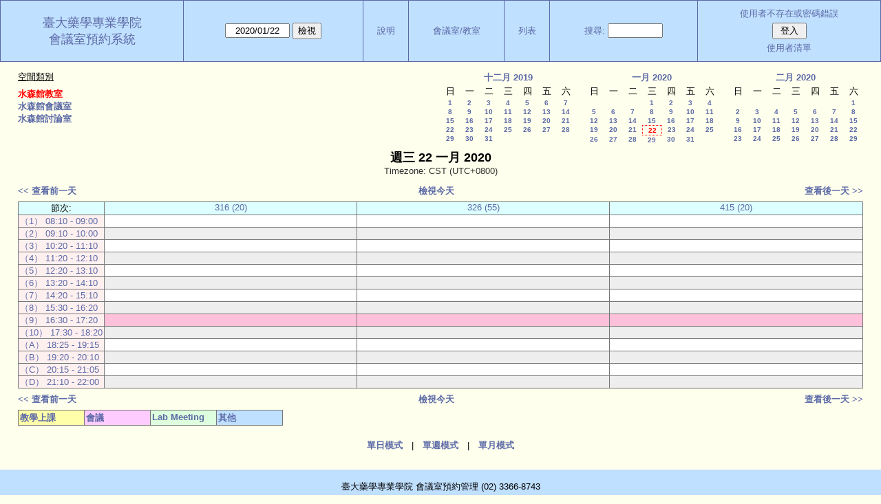

--- FILE ---
content_type: text/html; charset=utf-8
request_url: https://rx.mc.ntu.edu.tw/MRBS/day.php?year=2020&month=1&day=22&area=3&room=6&timetohighlight=43680
body_size: 31001
content:
<!DOCTYPE html>
<html>
  <head>
  
  <meta charset="utf-8">
  <title>會議室預約系統</title>
  
      <link href="jquery/ui/css/sunny/jquery-ui-1.10.4.custom.min.css" rel="stylesheet" type="text/css">
    
    <link href="jquery/datatables/css/mrbs-page.css" rel="stylesheet" type="text/css">
    <link href="jquery/datatables/css/mrbs-table.css" rel="stylesheet" type="text/css">
    <link href="jquery/datatables/css/ColReorder.css" rel="stylesheet" type="text/css">
    <link href="jquery/datatables/css/ColVis.css" rel="stylesheet" type="text/css">
    
    <link rel="stylesheet" href="css/mrbs.css.php" type="text/css">
        <link rel="stylesheet" media="print" href="css/mrbs-print.css.php" type="text/css">
    <!--[if IE]>
    <link rel="stylesheet" href="css/mrbs-ie.css" type="text/css">
    <![endif]-->
        <!--[if IE 8]>
    <link rel="stylesheet" href="css/mrbs-ie8.css" type="text/css">
    <![endif]-->
    <!--[if lte IE 8]>
    <link rel="stylesheet" href="css/mrbs-ielte8.css" type="text/css">
    <![endif]-->
    <!--[if lte IE 7]>
    <link rel="stylesheet" href="css/mrbs-ielte7.css.php" type="text/css">
    <![endif]-->
    <!--[if lte IE 6]>
    <link rel="stylesheet" href="css/mrbs-ielte6.css" type="text/css">
    <![endif]-->
        <meta name="robots" content="noindex, nofollow">

<!--[if (!IE)|(gt IE 8)]><!-->
  <script type="text/javascript" src="jquery/jquery-2.1.0.min.js"></script>
<!--<![endif]-->

<!--[if lte IE 8]>
  <script type="text/javascript" src="jquery/jquery-1.11.0.min.js"></script>
<![endif]-->

  <script type="text/javascript" src="jquery/jquery-migrate-1.2.1.min.js"></script>
  <script type="text/javascript" src="jquery/ui/jquery-ui-1.10.4.custom.min.js"></script>
<script type="text/javascript" src="jquery/ui/jquery-ui-i18n.js"></script>
<script type="text/javascript" src="jquery/ui/jquery-ui-i18n.MRBS.js"></script>

<script type="text/javascript">
  //<![CDATA[
  var lteIE6 = false;
  //]]>
</script>
<!--[if lte IE 6]>
<script type="text/javascript">
  //<![CDATA[
  var lteIE6 = true;
  //]]>
</script>
<![endif]-->
    
<script type="text/javascript">
  //<![CDATA[
  var lteIE7 = false;
  //]]>
</script>
<!--[if lte IE 7]>
<script type="text/javascript">
  //<![CDATA[
  var lteIE7 = true;
  //]]>
</script>
<![endif]-->
    
<script type="text/javascript">
  //<![CDATA[
  var lteIE8 = false;
  //]]>
</script>
<!--[if lte IE 8]>
<script type="text/javascript">
  //<![CDATA[
  var lteIE8 = true;
  //]]>
</script>
<![endif]-->
    
<script type="text/javascript">
  //<![CDATA[
    function init(params)
  {
  }
  //]]>
</script>

<script type="text/javascript" src="js/functions.js.php?area=3"></script>
<script type="text/javascript" src="js/datepicker.js.php?area=3"></script>
<script type="text/javascript" src="js/general.js.php?area=3"></script>

    
  <script type="text/javascript" src="js/refresh.js.php?area=3"></script>
  <script type="text/javascript" src="js/resizable.js.php?area=3"></script>
  <script type="text/javascript" src="js/multiple.js.php?area=3"></script>
    <script type="text/javascript" src="js/cell_click.js.php?area=3"></script>
    
    
<script type="text/javascript">

//<![CDATA[





$(window).on('load', function() {

  var args = {day: '22',
              month: '1',
              year: '2020',
              area: '3',
              room: '6',
              page: 'day'};
      args.timetohighlight = '43680';
      init(args);

});


//]]>
</script>  
  </head>
  
  <body class="non_js day">
    <script type="text/javascript">
      //<![CDATA[
      $('body').addClass('js').removeClass('non_js');
      //]]>
    </script> 

    <div class="screenonly">


  <table id="banner">
    <tr>
      <td id="company">
        <div>
          <div id="logo">
<a href="http://sp.mc.ntu.edu.tw/">
<span>臺大藥學專業學院</span>
</a>
</div>
          <div id="mrbs">
            <a href="index.php">會議室預約系統</a>
          </div>
        </div>
      </td>
      <td>
        <form action="day.php" method="get" id="Form1">
          <div>
            <span class="dateselector" data-prefix="" data-day="22" data-month="1" data-year="2020" data-min-year="2019" data-max-year="2028" data-form-id="Form1">
<select id="day" name="day">
<option value="1">1</option>
<option value="2">2</option>
<option value="3">3</option>
<option value="4">4</option>
<option value="5">5</option>
<option value="6">6</option>
<option value="7">7</option>
<option value="8">8</option>
<option value="9">9</option>
<option value="10">10</option>
<option value="11">11</option>
<option value="12">12</option>
<option value="13">13</option>
<option value="14">14</option>
<option value="15">15</option>
<option value="16">16</option>
<option value="17">17</option>
<option value="18">18</option>
<option value="19">19</option>
<option value="20">20</option>
<option value="21">21</option>
<option value="22" selected="selected">22</option>
<option value="23">23</option>
<option value="24">24</option>
<option value="25">25</option>
<option value="26">26</option>
<option value="27">27</option>
<option value="28">28</option>
<option value="29">29</option>
<option value="30">30</option>
<option value="31">31</option>
</select>
<select id="month" name="month">
<option value="1" selected="selected"> 1月</option>
<option value="2"> 2月</option>
<option value="3"> 3月</option>
<option value="4"> 4月</option>
<option value="5"> 5月</option>
<option value="6"> 6月</option>
<option value="7"> 7月</option>
<option value="8"> 8月</option>
<option value="9"> 9月</option>
<option value="10">10月</option>
<option value="11">11月</option>
<option value="12">12月</option>
</select>
<select id="year" name="year">
<option value="2019">2019</option>
<option value="2020" selected="selected">2020</option>
<option value="2021">2021</option>
<option value="2022">2022</option>
<option value="2023">2023</option>
<option value="2024">2024</option>
<option value="2025">2025</option>
<option value="2026">2026</option>
<option value="2027">2027</option>
<option value="2028">2028</option>
</select>
</span>
<input type="hidden" name="area" value="3">
<input type="hidden" name="room" value="6">
<input type="submit" value="檢視">
           </div>
        </form>
              </td>
      <td>
<a href="help.php?day=22&amp;month=1&amp;year=2020&amp;area=3&amp;room=6">說明</a>
</td>
<td>
<a href="admin.php?day=22&amp;month=1&amp;year=2020&amp;area=3&amp;room=6">會議室/教室</a>
</td>
<td>
<a href="report.php?day=22&amp;month=1&amp;year=2020&amp;area=3&amp;room=6">列表</a>
</td>
      
      <td>
        <form id="header_search" method="get" action="search.php">
          <div>
            <a href="search.php?advanced=1">搜尋:</a>
            <input type="search" name="search_str" value="" required>
            <input type="hidden" name="day"        value="22">
            <input type="hidden" name="month"      value="1">
            <input type="hidden" name="year"       value="2020">
            <input type="hidden" name="area" value="3">
<input type="hidden" name="room" value="6">
          </div>
        </form>
      </td>
      <td>
<div id="logon_box">
                <a href="">使用者不存在或密碼錯誤</a>
                <form method="post" action="admin.php">
                  <div>
                    <input type="hidden" name="TargetURL" value="day.php?year=2020&amp;month=1&amp;day=22&amp;area=3&amp;room=6&amp;timetohighlight=43680">
                    <input type="hidden" name="Action" value="QueryName">
                    <input type="submit" value=" 登入 ">
                  </div>
                </form>
<a id="user_list_link" href="edit_users.php">使用者清單</a>
</div>
</td>
    </tr>
  </table>
</div>

<div id="contents">
<div id="dwm_header" class="screenonly">
<div id="dwm_areas">
<h3>空間類別</h3>
<ul>
<li><a href="day.php?year=2020&amp;month=1&amp;day=22&amp;area=3"><span class="current">水森館教室</span></a></li>
<li><a href="day.php?year=2020&amp;month=1&amp;day=22&amp;area=1"><span>水森館會議室</span></a></li>
<li><a href="day.php?year=2020&amp;month=1&amp;day=22&amp;area=2"><span>水森館討論室</span></a></li>
</ul>
</div>
<div id="cals" class="screenonly">
<div id="cal_last">
<table class="calendar">
<thead>
<tr>
<th colspan="7"><a href="month.php?year=2019&amp;month=12&amp;day=22&amp;area=3&amp;room=6">十二月&nbsp;2019</a></th>
</tr>
<tr>
<th>日</th>
<th>一</th>
<th>二</th>
<th>三</th>
<th>四</th>
<th>五</th>
<th>六</th>
</tr>
</thead>
<tbody>
<tr>
<td><a href="day.php?year=2019&amp;month=12&amp;day=1&amp;area=3&amp;room=6">1</a></td>
<td><a href="day.php?year=2019&amp;month=12&amp;day=2&amp;area=3&amp;room=6">2</a></td>
<td><a href="day.php?year=2019&amp;month=12&amp;day=3&amp;area=3&amp;room=6">3</a></td>
<td><a href="day.php?year=2019&amp;month=12&amp;day=4&amp;area=3&amp;room=6">4</a></td>
<td><a href="day.php?year=2019&amp;month=12&amp;day=5&amp;area=3&amp;room=6">5</a></td>
<td><a href="day.php?year=2019&amp;month=12&amp;day=6&amp;area=3&amp;room=6">6</a></td>
<td><a href="day.php?year=2019&amp;month=12&amp;day=7&amp;area=3&amp;room=6">7</a></td>
</tr>
<tr>
<td><a href="day.php?year=2019&amp;month=12&amp;day=8&amp;area=3&amp;room=6">8</a></td>
<td><a href="day.php?year=2019&amp;month=12&amp;day=9&amp;area=3&amp;room=6">9</a></td>
<td><a href="day.php?year=2019&amp;month=12&amp;day=10&amp;area=3&amp;room=6">10</a></td>
<td><a href="day.php?year=2019&amp;month=12&amp;day=11&amp;area=3&amp;room=6">11</a></td>
<td><a href="day.php?year=2019&amp;month=12&amp;day=12&amp;area=3&amp;room=6">12</a></td>
<td><a href="day.php?year=2019&amp;month=12&amp;day=13&amp;area=3&amp;room=6">13</a></td>
<td><a href="day.php?year=2019&amp;month=12&amp;day=14&amp;area=3&amp;room=6">14</a></td>
</tr>
<tr>
<td><a href="day.php?year=2019&amp;month=12&amp;day=15&amp;area=3&amp;room=6">15</a></td>
<td><a href="day.php?year=2019&amp;month=12&amp;day=16&amp;area=3&amp;room=6">16</a></td>
<td><a href="day.php?year=2019&amp;month=12&amp;day=17&amp;area=3&amp;room=6">17</a></td>
<td><a href="day.php?year=2019&amp;month=12&amp;day=18&amp;area=3&amp;room=6">18</a></td>
<td><a href="day.php?year=2019&amp;month=12&amp;day=19&amp;area=3&amp;room=6">19</a></td>
<td><a href="day.php?year=2019&amp;month=12&amp;day=20&amp;area=3&amp;room=6">20</a></td>
<td><a href="day.php?year=2019&amp;month=12&amp;day=21&amp;area=3&amp;room=6">21</a></td>
</tr>
<tr>
<td><a href="day.php?year=2019&amp;month=12&amp;day=22&amp;area=3&amp;room=6">22</a></td>
<td><a href="day.php?year=2019&amp;month=12&amp;day=23&amp;area=3&amp;room=6">23</a></td>
<td><a href="day.php?year=2019&amp;month=12&amp;day=24&amp;area=3&amp;room=6">24</a></td>
<td><a href="day.php?year=2019&amp;month=12&amp;day=25&amp;area=3&amp;room=6">25</a></td>
<td><a href="day.php?year=2019&amp;month=12&amp;day=26&amp;area=3&amp;room=6">26</a></td>
<td><a href="day.php?year=2019&amp;month=12&amp;day=27&amp;area=3&amp;room=6">27</a></td>
<td><a href="day.php?year=2019&amp;month=12&amp;day=28&amp;area=3&amp;room=6">28</a></td>
</tr>
<tr>
<td><a href="day.php?year=2019&amp;month=12&amp;day=29&amp;area=3&amp;room=6">29</a></td>
<td><a href="day.php?year=2019&amp;month=12&amp;day=30&amp;area=3&amp;room=6">30</a></td>
<td><a href="day.php?year=2019&amp;month=12&amp;day=31&amp;area=3&amp;room=6">31</a></td>
<td>&nbsp;</td>
<td>&nbsp;</td>
<td>&nbsp;</td>
<td>&nbsp;</td>
</tr>
</tbody>
</table>
</div>
<div id="cal_this">
<table class="calendar">
<thead>
<tr>
<th colspan="7"><a href="month.php?year=2020&amp;month=01&amp;day=22&amp;area=3&amp;room=6">一月&nbsp;2020</a></th>
</tr>
<tr>
<th>日</th>
<th>一</th>
<th>二</th>
<th>三</th>
<th>四</th>
<th>五</th>
<th>六</th>
</tr>
</thead>
<tbody>
<tr>
<td>&nbsp;</td>
<td>&nbsp;</td>
<td>&nbsp;</td>
<td><a href="day.php?year=2020&amp;month=01&amp;day=1&amp;area=3&amp;room=6">1</a></td>
<td><a href="day.php?year=2020&amp;month=01&amp;day=2&amp;area=3&amp;room=6">2</a></td>
<td><a href="day.php?year=2020&amp;month=01&amp;day=3&amp;area=3&amp;room=6">3</a></td>
<td><a href="day.php?year=2020&amp;month=01&amp;day=4&amp;area=3&amp;room=6">4</a></td>
</tr>
<tr>
<td><a href="day.php?year=2020&amp;month=01&amp;day=5&amp;area=3&amp;room=6">5</a></td>
<td><a href="day.php?year=2020&amp;month=01&amp;day=6&amp;area=3&amp;room=6">6</a></td>
<td><a href="day.php?year=2020&amp;month=01&amp;day=7&amp;area=3&amp;room=6">7</a></td>
<td><a href="day.php?year=2020&amp;month=01&amp;day=8&amp;area=3&amp;room=6">8</a></td>
<td><a href="day.php?year=2020&amp;month=01&amp;day=9&amp;area=3&amp;room=6">9</a></td>
<td><a href="day.php?year=2020&amp;month=01&amp;day=10&amp;area=3&amp;room=6">10</a></td>
<td><a href="day.php?year=2020&amp;month=01&amp;day=11&amp;area=3&amp;room=6">11</a></td>
</tr>
<tr>
<td><a href="day.php?year=2020&amp;month=01&amp;day=12&amp;area=3&amp;room=6">12</a></td>
<td><a href="day.php?year=2020&amp;month=01&amp;day=13&amp;area=3&amp;room=6">13</a></td>
<td><a href="day.php?year=2020&amp;month=01&amp;day=14&amp;area=3&amp;room=6">14</a></td>
<td><a href="day.php?year=2020&amp;month=01&amp;day=15&amp;area=3&amp;room=6">15</a></td>
<td><a href="day.php?year=2020&amp;month=01&amp;day=16&amp;area=3&amp;room=6">16</a></td>
<td><a href="day.php?year=2020&amp;month=01&amp;day=17&amp;area=3&amp;room=6">17</a></td>
<td><a href="day.php?year=2020&amp;month=01&amp;day=18&amp;area=3&amp;room=6">18</a></td>
</tr>
<tr>
<td><a href="day.php?year=2020&amp;month=01&amp;day=19&amp;area=3&amp;room=6">19</a></td>
<td><a href="day.php?year=2020&amp;month=01&amp;day=20&amp;area=3&amp;room=6">20</a></td>
<td><a href="day.php?year=2020&amp;month=01&amp;day=21&amp;area=3&amp;room=6">21</a></td>
<td id="sticky_day"><a class="current" href="day.php?year=2020&amp;month=01&amp;day=22&amp;area=3&amp;room=6">22</a></td>
<td><a href="day.php?year=2020&amp;month=01&amp;day=23&amp;area=3&amp;room=6">23</a></td>
<td><a href="day.php?year=2020&amp;month=01&amp;day=24&amp;area=3&amp;room=6">24</a></td>
<td><a href="day.php?year=2020&amp;month=01&amp;day=25&amp;area=3&amp;room=6">25</a></td>
</tr>
<tr>
<td><a href="day.php?year=2020&amp;month=01&amp;day=26&amp;area=3&amp;room=6">26</a></td>
<td><a href="day.php?year=2020&amp;month=01&amp;day=27&amp;area=3&amp;room=6">27</a></td>
<td><a href="day.php?year=2020&amp;month=01&amp;day=28&amp;area=3&amp;room=6">28</a></td>
<td><a href="day.php?year=2020&amp;month=01&amp;day=29&amp;area=3&amp;room=6">29</a></td>
<td><a href="day.php?year=2020&amp;month=01&amp;day=30&amp;area=3&amp;room=6">30</a></td>
<td><a href="day.php?year=2020&amp;month=01&amp;day=31&amp;area=3&amp;room=6">31</a></td>
<td>&nbsp;</td>
</tr>
</tbody>
</table>
</div>
<div id="cal_next">
<table class="calendar">
<thead>
<tr>
<th colspan="7"><a href="month.php?year=2020&amp;month=02&amp;day=22&amp;area=3&amp;room=6">二月&nbsp;2020</a></th>
</tr>
<tr>
<th>日</th>
<th>一</th>
<th>二</th>
<th>三</th>
<th>四</th>
<th>五</th>
<th>六</th>
</tr>
</thead>
<tbody>
<tr>
<td>&nbsp;</td>
<td>&nbsp;</td>
<td>&nbsp;</td>
<td>&nbsp;</td>
<td>&nbsp;</td>
<td>&nbsp;</td>
<td><a href="day.php?year=2020&amp;month=02&amp;day=1&amp;area=3&amp;room=6">1</a></td>
</tr>
<tr>
<td><a href="day.php?year=2020&amp;month=02&amp;day=2&amp;area=3&amp;room=6">2</a></td>
<td><a href="day.php?year=2020&amp;month=02&amp;day=3&amp;area=3&amp;room=6">3</a></td>
<td><a href="day.php?year=2020&amp;month=02&amp;day=4&amp;area=3&amp;room=6">4</a></td>
<td><a href="day.php?year=2020&amp;month=02&amp;day=5&amp;area=3&amp;room=6">5</a></td>
<td><a href="day.php?year=2020&amp;month=02&amp;day=6&amp;area=3&amp;room=6">6</a></td>
<td><a href="day.php?year=2020&amp;month=02&amp;day=7&amp;area=3&amp;room=6">7</a></td>
<td><a href="day.php?year=2020&amp;month=02&amp;day=8&amp;area=3&amp;room=6">8</a></td>
</tr>
<tr>
<td><a href="day.php?year=2020&amp;month=02&amp;day=9&amp;area=3&amp;room=6">9</a></td>
<td><a href="day.php?year=2020&amp;month=02&amp;day=10&amp;area=3&amp;room=6">10</a></td>
<td><a href="day.php?year=2020&amp;month=02&amp;day=11&amp;area=3&amp;room=6">11</a></td>
<td><a href="day.php?year=2020&amp;month=02&amp;day=12&amp;area=3&amp;room=6">12</a></td>
<td><a href="day.php?year=2020&amp;month=02&amp;day=13&amp;area=3&amp;room=6">13</a></td>
<td><a href="day.php?year=2020&amp;month=02&amp;day=14&amp;area=3&amp;room=6">14</a></td>
<td><a href="day.php?year=2020&amp;month=02&amp;day=15&amp;area=3&amp;room=6">15</a></td>
</tr>
<tr>
<td><a href="day.php?year=2020&amp;month=02&amp;day=16&amp;area=3&amp;room=6">16</a></td>
<td><a href="day.php?year=2020&amp;month=02&amp;day=17&amp;area=3&amp;room=6">17</a></td>
<td><a href="day.php?year=2020&amp;month=02&amp;day=18&amp;area=3&amp;room=6">18</a></td>
<td><a href="day.php?year=2020&amp;month=02&amp;day=19&amp;area=3&amp;room=6">19</a></td>
<td><a href="day.php?year=2020&amp;month=02&amp;day=20&amp;area=3&amp;room=6">20</a></td>
<td><a href="day.php?year=2020&amp;month=02&amp;day=21&amp;area=3&amp;room=6">21</a></td>
<td><a href="day.php?year=2020&amp;month=02&amp;day=22&amp;area=3&amp;room=6">22</a></td>
</tr>
<tr>
<td><a href="day.php?year=2020&amp;month=02&amp;day=23&amp;area=3&amp;room=6">23</a></td>
<td><a href="day.php?year=2020&amp;month=02&amp;day=24&amp;area=3&amp;room=6">24</a></td>
<td><a href="day.php?year=2020&amp;month=02&amp;day=25&amp;area=3&amp;room=6">25</a></td>
<td><a href="day.php?year=2020&amp;month=02&amp;day=26&amp;area=3&amp;room=6">26</a></td>
<td><a href="day.php?year=2020&amp;month=02&amp;day=27&amp;area=3&amp;room=6">27</a></td>
<td><a href="day.php?year=2020&amp;month=02&amp;day=28&amp;area=3&amp;room=6">28</a></td>
<td><a href="day.php?year=2020&amp;month=02&amp;day=29&amp;area=3&amp;room=6">29</a></td>
</tr>
</tbody>
</table>
</div>
</div>
</div>
<div id="dwm">
<h2>週三 22 一月 2020</h2>
<div class="timezone">Timezone: CST (UTC+0800)</div>
</div>

<div class="screenonly">
  <div class="date_nav">
    <div class="date_before">
      <a href="day.php?year=2020&amp;month=01&amp;day=21&amp;area=3&amp;room=6">&lt;&lt;&nbsp;查看前一天
      </a>
    </div>
    <div class="date_now">
      <a href="day.php?area=3&amp;room=6">檢視今天</a>
    </div>
    <div class="date_after">
      <a href="day.php?year=2020&amp;month=01&amp;day=23&amp;area=3&amp;room=6">查看後一天&nbsp;&gt;&gt;
      </a>
    </div>
  </div>
</div>
<table class="dwm_main" id="day_main" data-resolution="60">
<thead>
<tr>
<th class="first_last">節次:</th><th data-room="5" style="width: 31%">
                        <a href="week.php?year=2020&amp;month=1&amp;day=22&amp;area=3&amp;room=5"
                        title="單週模式 &#10;&#10;分機 55360">316 (20)</a></th><th data-room="6" style="width: 31%">
                        <a href="week.php?year=2020&amp;month=1&amp;day=22&amp;area=3&amp;room=6"
                        title="單週模式 &#10;&#10;分機 55361">326 (55)</a></th><th data-room="7" style="width: 31%">
                        <a href="week.php?year=2020&amp;month=1&amp;day=22&amp;area=3&amp;room=7"
                        title="單週模式 &#10;&#10;分機 55362">415 (20)</a></th></tr>
</thead>
<tbody>
<tr class="even_row">
<td class="row_labels" data-seconds="43200">
<div class="celldiv slots1">
<a href="day.php?year=2020&amp;month=1&amp;day=22&amp;area=3&amp;room=6&amp;timetohighlight=43200"  title="加強顯示這行">（1） 08:10 - 09:00</a>
</div></td>
<td class="new">
<div class="celldiv slots1">
<a href="edit_entry.php?area=3&amp;room=5&amp;period=0&amp;year=2020&amp;month=1&amp;day=22">
</a>
</div>
</td>
<td class="new">
<div class="celldiv slots1">
<a href="edit_entry.php?area=3&amp;room=6&amp;period=0&amp;year=2020&amp;month=1&amp;day=22">
</a>
</div>
</td>
<td class="new">
<div class="celldiv slots1">
<a href="edit_entry.php?area=3&amp;room=7&amp;period=0&amp;year=2020&amp;month=1&amp;day=22">
</a>
</div>
</td>
</tr>
<tr class="odd_row">
<td class="row_labels" data-seconds="43260">
<div class="celldiv slots1">
<a href="day.php?year=2020&amp;month=1&amp;day=22&amp;area=3&amp;room=6&amp;timetohighlight=43260"  title="加強顯示這行">（2） 09:10 - 10:00</a>
</div></td>
<td class="new">
<div class="celldiv slots1">
<a href="edit_entry.php?area=3&amp;room=5&amp;period=1&amp;year=2020&amp;month=1&amp;day=22">
</a>
</div>
</td>
<td class="new">
<div class="celldiv slots1">
<a href="edit_entry.php?area=3&amp;room=6&amp;period=1&amp;year=2020&amp;month=1&amp;day=22">
</a>
</div>
</td>
<td class="new">
<div class="celldiv slots1">
<a href="edit_entry.php?area=3&amp;room=7&amp;period=1&amp;year=2020&amp;month=1&amp;day=22">
</a>
</div>
</td>
</tr>
<tr class="even_row">
<td class="row_labels" data-seconds="43320">
<div class="celldiv slots1">
<a href="day.php?year=2020&amp;month=1&amp;day=22&amp;area=3&amp;room=6&amp;timetohighlight=43320"  title="加強顯示這行">（3） 10:20 - 11:10</a>
</div></td>
<td class="new">
<div class="celldiv slots1">
<a href="edit_entry.php?area=3&amp;room=5&amp;period=2&amp;year=2020&amp;month=1&amp;day=22">
</a>
</div>
</td>
<td class="new">
<div class="celldiv slots1">
<a href="edit_entry.php?area=3&amp;room=6&amp;period=2&amp;year=2020&amp;month=1&amp;day=22">
</a>
</div>
</td>
<td class="new">
<div class="celldiv slots1">
<a href="edit_entry.php?area=3&amp;room=7&amp;period=2&amp;year=2020&amp;month=1&amp;day=22">
</a>
</div>
</td>
</tr>
<tr class="odd_row">
<td class="row_labels" data-seconds="43380">
<div class="celldiv slots1">
<a href="day.php?year=2020&amp;month=1&amp;day=22&amp;area=3&amp;room=6&amp;timetohighlight=43380"  title="加強顯示這行">（4） 11:20 - 12:10</a>
</div></td>
<td class="new">
<div class="celldiv slots1">
<a href="edit_entry.php?area=3&amp;room=5&amp;period=3&amp;year=2020&amp;month=1&amp;day=22">
</a>
</div>
</td>
<td class="new">
<div class="celldiv slots1">
<a href="edit_entry.php?area=3&amp;room=6&amp;period=3&amp;year=2020&amp;month=1&amp;day=22">
</a>
</div>
</td>
<td class="new">
<div class="celldiv slots1">
<a href="edit_entry.php?area=3&amp;room=7&amp;period=3&amp;year=2020&amp;month=1&amp;day=22">
</a>
</div>
</td>
</tr>
<tr class="even_row">
<td class="row_labels" data-seconds="43440">
<div class="celldiv slots1">
<a href="day.php?year=2020&amp;month=1&amp;day=22&amp;area=3&amp;room=6&amp;timetohighlight=43440"  title="加強顯示這行">（5） 12:20 - 13:10</a>
</div></td>
<td class="new">
<div class="celldiv slots1">
<a href="edit_entry.php?area=3&amp;room=5&amp;period=4&amp;year=2020&amp;month=1&amp;day=22">
</a>
</div>
</td>
<td class="new">
<div class="celldiv slots1">
<a href="edit_entry.php?area=3&amp;room=6&amp;period=4&amp;year=2020&amp;month=1&amp;day=22">
</a>
</div>
</td>
<td class="new">
<div class="celldiv slots1">
<a href="edit_entry.php?area=3&amp;room=7&amp;period=4&amp;year=2020&amp;month=1&amp;day=22">
</a>
</div>
</td>
</tr>
<tr class="odd_row">
<td class="row_labels" data-seconds="43500">
<div class="celldiv slots1">
<a href="day.php?year=2020&amp;month=1&amp;day=22&amp;area=3&amp;room=6&amp;timetohighlight=43500"  title="加強顯示這行">（6） 13:20 - 14:10</a>
</div></td>
<td class="new">
<div class="celldiv slots1">
<a href="edit_entry.php?area=3&amp;room=5&amp;period=5&amp;year=2020&amp;month=1&amp;day=22">
</a>
</div>
</td>
<td class="new">
<div class="celldiv slots1">
<a href="edit_entry.php?area=3&amp;room=6&amp;period=5&amp;year=2020&amp;month=1&amp;day=22">
</a>
</div>
</td>
<td class="new">
<div class="celldiv slots1">
<a href="edit_entry.php?area=3&amp;room=7&amp;period=5&amp;year=2020&amp;month=1&amp;day=22">
</a>
</div>
</td>
</tr>
<tr class="even_row">
<td class="row_labels" data-seconds="43560">
<div class="celldiv slots1">
<a href="day.php?year=2020&amp;month=1&amp;day=22&amp;area=3&amp;room=6&amp;timetohighlight=43560"  title="加強顯示這行">（7） 14:20 - 15:10</a>
</div></td>
<td class="new">
<div class="celldiv slots1">
<a href="edit_entry.php?area=3&amp;room=5&amp;period=6&amp;year=2020&amp;month=1&amp;day=22">
</a>
</div>
</td>
<td class="new">
<div class="celldiv slots1">
<a href="edit_entry.php?area=3&amp;room=6&amp;period=6&amp;year=2020&amp;month=1&amp;day=22">
</a>
</div>
</td>
<td class="new">
<div class="celldiv slots1">
<a href="edit_entry.php?area=3&amp;room=7&amp;period=6&amp;year=2020&amp;month=1&amp;day=22">
</a>
</div>
</td>
</tr>
<tr class="odd_row">
<td class="row_labels" data-seconds="43620">
<div class="celldiv slots1">
<a href="day.php?year=2020&amp;month=1&amp;day=22&amp;area=3&amp;room=6&amp;timetohighlight=43620"  title="加強顯示這行">（8） 15:30 - 16:20</a>
</div></td>
<td class="new">
<div class="celldiv slots1">
<a href="edit_entry.php?area=3&amp;room=5&amp;period=7&amp;year=2020&amp;month=1&amp;day=22">
</a>
</div>
</td>
<td class="new">
<div class="celldiv slots1">
<a href="edit_entry.php?area=3&amp;room=6&amp;period=7&amp;year=2020&amp;month=1&amp;day=22">
</a>
</div>
</td>
<td class="new">
<div class="celldiv slots1">
<a href="edit_entry.php?area=3&amp;room=7&amp;period=7&amp;year=2020&amp;month=1&amp;day=22">
</a>
</div>
</td>
</tr>
<tr class="even_row row_highlight">
<td class="row_labels" data-seconds="43680">
<div class="celldiv slots1">
<a href="day.php?year=2020&amp;month=1&amp;day=22&amp;area=3&amp;room=6"  title="加強顯示這行">（9） 16:30 - 17:20</a>
</div></td>
<td class="new">
<div class="celldiv slots1">
<a href="edit_entry.php?area=3&amp;room=5&amp;period=8&amp;year=2020&amp;month=1&amp;day=22">
</a>
</div>
</td>
<td class="new">
<div class="celldiv slots1">
<a href="edit_entry.php?area=3&amp;room=6&amp;period=8&amp;year=2020&amp;month=1&amp;day=22">
</a>
</div>
</td>
<td class="new">
<div class="celldiv slots1">
<a href="edit_entry.php?area=3&amp;room=7&amp;period=8&amp;year=2020&amp;month=1&amp;day=22">
</a>
</div>
</td>
</tr>
<tr class="odd_row">
<td class="row_labels" data-seconds="43740">
<div class="celldiv slots1">
<a href="day.php?year=2020&amp;month=1&amp;day=22&amp;area=3&amp;room=6&amp;timetohighlight=43740"  title="加強顯示這行">（10） 17:30 - 18:20</a>
</div></td>
<td class="new">
<div class="celldiv slots1">
<a href="edit_entry.php?area=3&amp;room=5&amp;period=9&amp;year=2020&amp;month=1&amp;day=22">
</a>
</div>
</td>
<td class="new">
<div class="celldiv slots1">
<a href="edit_entry.php?area=3&amp;room=6&amp;period=9&amp;year=2020&amp;month=1&amp;day=22">
</a>
</div>
</td>
<td class="new">
<div class="celldiv slots1">
<a href="edit_entry.php?area=3&amp;room=7&amp;period=9&amp;year=2020&amp;month=1&amp;day=22">
</a>
</div>
</td>
</tr>
<tr class="even_row">
<td class="row_labels" data-seconds="43800">
<div class="celldiv slots1">
<a href="day.php?year=2020&amp;month=1&amp;day=22&amp;area=3&amp;room=6&amp;timetohighlight=43800"  title="加強顯示這行">（A） 18:25 - 19:15</a>
</div></td>
<td class="new">
<div class="celldiv slots1">
<a href="edit_entry.php?area=3&amp;room=5&amp;period=10&amp;year=2020&amp;month=1&amp;day=22">
</a>
</div>
</td>
<td class="new">
<div class="celldiv slots1">
<a href="edit_entry.php?area=3&amp;room=6&amp;period=10&amp;year=2020&amp;month=1&amp;day=22">
</a>
</div>
</td>
<td class="new">
<div class="celldiv slots1">
<a href="edit_entry.php?area=3&amp;room=7&amp;period=10&amp;year=2020&amp;month=1&amp;day=22">
</a>
</div>
</td>
</tr>
<tr class="odd_row">
<td class="row_labels" data-seconds="43860">
<div class="celldiv slots1">
<a href="day.php?year=2020&amp;month=1&amp;day=22&amp;area=3&amp;room=6&amp;timetohighlight=43860"  title="加強顯示這行">（B） 19:20 - 20:10</a>
</div></td>
<td class="new">
<div class="celldiv slots1">
<a href="edit_entry.php?area=3&amp;room=5&amp;period=11&amp;year=2020&amp;month=1&amp;day=22">
</a>
</div>
</td>
<td class="new">
<div class="celldiv slots1">
<a href="edit_entry.php?area=3&amp;room=6&amp;period=11&amp;year=2020&amp;month=1&amp;day=22">
</a>
</div>
</td>
<td class="new">
<div class="celldiv slots1">
<a href="edit_entry.php?area=3&amp;room=7&amp;period=11&amp;year=2020&amp;month=1&amp;day=22">
</a>
</div>
</td>
</tr>
<tr class="even_row">
<td class="row_labels" data-seconds="43920">
<div class="celldiv slots1">
<a href="day.php?year=2020&amp;month=1&amp;day=22&amp;area=3&amp;room=6&amp;timetohighlight=43920"  title="加強顯示這行">（C） 20:15 - 21:05</a>
</div></td>
<td class="new">
<div class="celldiv slots1">
<a href="edit_entry.php?area=3&amp;room=5&amp;period=12&amp;year=2020&amp;month=1&amp;day=22">
</a>
</div>
</td>
<td class="new">
<div class="celldiv slots1">
<a href="edit_entry.php?area=3&amp;room=6&amp;period=12&amp;year=2020&amp;month=1&amp;day=22">
</a>
</div>
</td>
<td class="new">
<div class="celldiv slots1">
<a href="edit_entry.php?area=3&amp;room=7&amp;period=12&amp;year=2020&amp;month=1&amp;day=22">
</a>
</div>
</td>
</tr>
<tr class="odd_row">
<td class="row_labels" data-seconds="43980">
<div class="celldiv slots1">
<a href="day.php?year=2020&amp;month=1&amp;day=22&amp;area=3&amp;room=6&amp;timetohighlight=43980"  title="加強顯示這行">（D） 21:10 - 22:00</a>
</div></td>
<td class="new">
<div class="celldiv slots1">
<a href="edit_entry.php?area=3&amp;room=5&amp;period=13&amp;year=2020&amp;month=1&amp;day=22">
</a>
</div>
</td>
<td class="new">
<div class="celldiv slots1">
<a href="edit_entry.php?area=3&amp;room=6&amp;period=13&amp;year=2020&amp;month=1&amp;day=22">
</a>
</div>
</td>
<td class="new">
<div class="celldiv slots1">
<a href="edit_entry.php?area=3&amp;room=7&amp;period=13&amp;year=2020&amp;month=1&amp;day=22">
</a>
</div>
</td>
</tr>
</tbody>
</table>

<div class="screenonly">
  <div class="date_nav">
    <div class="date_before">
      <a href="day.php?year=2020&amp;month=01&amp;day=21&amp;area=3&amp;room=6">&lt;&lt;&nbsp;查看前一天
      </a>
    </div>
    <div class="date_now">
      <a href="day.php?area=3&amp;room=6">檢視今天</a>
    </div>
    <div class="date_after">
      <a href="day.php?year=2020&amp;month=01&amp;day=23&amp;area=3&amp;room=6">查看後一天&nbsp;&gt;&gt;
      </a>
    </div>
  </div>
</div>
<table id="colour_key"><tr>
<td class="E">
<div class="celldiv slots1" title="教學上課">
教學上課</div></td>
<td class="I">
<div class="celldiv slots1" title="會議">
會議</div></td>
<td class="M">
<div class="celldiv slots1" title="Lab Meeting">
Lab Meeting</div></td>
<td class="A">
<div class="celldiv slots1" title="其他">
其他</div></td>
</tr></table>
</div><div class="screenonly trailer" id="simple_trailer">
<div id="simple">
<a href="day.php?year=2020&amp;month=1&amp;day=22&amp;area=3&amp;room=6">單日模式</a>|<a href="week.php?year=2020&amp;month=1&amp;day=22&amp;area=3&amp;room=6">單週模式</a>|<a href="month.php?year=2020&amp;month=1&amp;day=22&amp;area=3&amp;room=6">單月模式</a>
</div>
</div>
<table width=100% bgcolor=#c0e0ff><Td>
<p align=center>臺大藥學專業學院 會議室預約管理 (02) 3366-8743</p>
</td></table>  </body>
</html>
